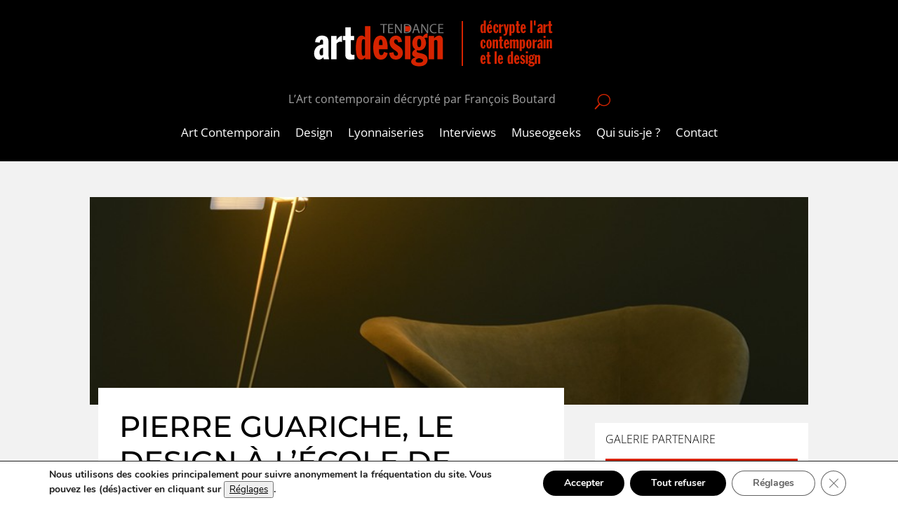

--- FILE ---
content_type: text/html; charset=utf-8
request_url: https://www.google.com/recaptcha/api2/anchor?ar=1&k=6LdgnNYZAAAAAMIS0R_ypseQmmQ6BwK_4wiwCQB4&co=aHR0cHM6Ly9hcnRkZXNpZ250ZW5kYW5jZS5jb206NDQz&hl=en&v=7gg7H51Q-naNfhmCP3_R47ho&size=invisible&anchor-ms=20000&execute-ms=15000&cb=57yu1e8gx3df
body_size: 48134
content:
<!DOCTYPE HTML><html dir="ltr" lang="en"><head><meta http-equiv="Content-Type" content="text/html; charset=UTF-8">
<meta http-equiv="X-UA-Compatible" content="IE=edge">
<title>reCAPTCHA</title>
<style type="text/css">
/* cyrillic-ext */
@font-face {
  font-family: 'Roboto';
  font-style: normal;
  font-weight: 400;
  font-stretch: 100%;
  src: url(//fonts.gstatic.com/s/roboto/v48/KFO7CnqEu92Fr1ME7kSn66aGLdTylUAMa3GUBHMdazTgWw.woff2) format('woff2');
  unicode-range: U+0460-052F, U+1C80-1C8A, U+20B4, U+2DE0-2DFF, U+A640-A69F, U+FE2E-FE2F;
}
/* cyrillic */
@font-face {
  font-family: 'Roboto';
  font-style: normal;
  font-weight: 400;
  font-stretch: 100%;
  src: url(//fonts.gstatic.com/s/roboto/v48/KFO7CnqEu92Fr1ME7kSn66aGLdTylUAMa3iUBHMdazTgWw.woff2) format('woff2');
  unicode-range: U+0301, U+0400-045F, U+0490-0491, U+04B0-04B1, U+2116;
}
/* greek-ext */
@font-face {
  font-family: 'Roboto';
  font-style: normal;
  font-weight: 400;
  font-stretch: 100%;
  src: url(//fonts.gstatic.com/s/roboto/v48/KFO7CnqEu92Fr1ME7kSn66aGLdTylUAMa3CUBHMdazTgWw.woff2) format('woff2');
  unicode-range: U+1F00-1FFF;
}
/* greek */
@font-face {
  font-family: 'Roboto';
  font-style: normal;
  font-weight: 400;
  font-stretch: 100%;
  src: url(//fonts.gstatic.com/s/roboto/v48/KFO7CnqEu92Fr1ME7kSn66aGLdTylUAMa3-UBHMdazTgWw.woff2) format('woff2');
  unicode-range: U+0370-0377, U+037A-037F, U+0384-038A, U+038C, U+038E-03A1, U+03A3-03FF;
}
/* math */
@font-face {
  font-family: 'Roboto';
  font-style: normal;
  font-weight: 400;
  font-stretch: 100%;
  src: url(//fonts.gstatic.com/s/roboto/v48/KFO7CnqEu92Fr1ME7kSn66aGLdTylUAMawCUBHMdazTgWw.woff2) format('woff2');
  unicode-range: U+0302-0303, U+0305, U+0307-0308, U+0310, U+0312, U+0315, U+031A, U+0326-0327, U+032C, U+032F-0330, U+0332-0333, U+0338, U+033A, U+0346, U+034D, U+0391-03A1, U+03A3-03A9, U+03B1-03C9, U+03D1, U+03D5-03D6, U+03F0-03F1, U+03F4-03F5, U+2016-2017, U+2034-2038, U+203C, U+2040, U+2043, U+2047, U+2050, U+2057, U+205F, U+2070-2071, U+2074-208E, U+2090-209C, U+20D0-20DC, U+20E1, U+20E5-20EF, U+2100-2112, U+2114-2115, U+2117-2121, U+2123-214F, U+2190, U+2192, U+2194-21AE, U+21B0-21E5, U+21F1-21F2, U+21F4-2211, U+2213-2214, U+2216-22FF, U+2308-230B, U+2310, U+2319, U+231C-2321, U+2336-237A, U+237C, U+2395, U+239B-23B7, U+23D0, U+23DC-23E1, U+2474-2475, U+25AF, U+25B3, U+25B7, U+25BD, U+25C1, U+25CA, U+25CC, U+25FB, U+266D-266F, U+27C0-27FF, U+2900-2AFF, U+2B0E-2B11, U+2B30-2B4C, U+2BFE, U+3030, U+FF5B, U+FF5D, U+1D400-1D7FF, U+1EE00-1EEFF;
}
/* symbols */
@font-face {
  font-family: 'Roboto';
  font-style: normal;
  font-weight: 400;
  font-stretch: 100%;
  src: url(//fonts.gstatic.com/s/roboto/v48/KFO7CnqEu92Fr1ME7kSn66aGLdTylUAMaxKUBHMdazTgWw.woff2) format('woff2');
  unicode-range: U+0001-000C, U+000E-001F, U+007F-009F, U+20DD-20E0, U+20E2-20E4, U+2150-218F, U+2190, U+2192, U+2194-2199, U+21AF, U+21E6-21F0, U+21F3, U+2218-2219, U+2299, U+22C4-22C6, U+2300-243F, U+2440-244A, U+2460-24FF, U+25A0-27BF, U+2800-28FF, U+2921-2922, U+2981, U+29BF, U+29EB, U+2B00-2BFF, U+4DC0-4DFF, U+FFF9-FFFB, U+10140-1018E, U+10190-1019C, U+101A0, U+101D0-101FD, U+102E0-102FB, U+10E60-10E7E, U+1D2C0-1D2D3, U+1D2E0-1D37F, U+1F000-1F0FF, U+1F100-1F1AD, U+1F1E6-1F1FF, U+1F30D-1F30F, U+1F315, U+1F31C, U+1F31E, U+1F320-1F32C, U+1F336, U+1F378, U+1F37D, U+1F382, U+1F393-1F39F, U+1F3A7-1F3A8, U+1F3AC-1F3AF, U+1F3C2, U+1F3C4-1F3C6, U+1F3CA-1F3CE, U+1F3D4-1F3E0, U+1F3ED, U+1F3F1-1F3F3, U+1F3F5-1F3F7, U+1F408, U+1F415, U+1F41F, U+1F426, U+1F43F, U+1F441-1F442, U+1F444, U+1F446-1F449, U+1F44C-1F44E, U+1F453, U+1F46A, U+1F47D, U+1F4A3, U+1F4B0, U+1F4B3, U+1F4B9, U+1F4BB, U+1F4BF, U+1F4C8-1F4CB, U+1F4D6, U+1F4DA, U+1F4DF, U+1F4E3-1F4E6, U+1F4EA-1F4ED, U+1F4F7, U+1F4F9-1F4FB, U+1F4FD-1F4FE, U+1F503, U+1F507-1F50B, U+1F50D, U+1F512-1F513, U+1F53E-1F54A, U+1F54F-1F5FA, U+1F610, U+1F650-1F67F, U+1F687, U+1F68D, U+1F691, U+1F694, U+1F698, U+1F6AD, U+1F6B2, U+1F6B9-1F6BA, U+1F6BC, U+1F6C6-1F6CF, U+1F6D3-1F6D7, U+1F6E0-1F6EA, U+1F6F0-1F6F3, U+1F6F7-1F6FC, U+1F700-1F7FF, U+1F800-1F80B, U+1F810-1F847, U+1F850-1F859, U+1F860-1F887, U+1F890-1F8AD, U+1F8B0-1F8BB, U+1F8C0-1F8C1, U+1F900-1F90B, U+1F93B, U+1F946, U+1F984, U+1F996, U+1F9E9, U+1FA00-1FA6F, U+1FA70-1FA7C, U+1FA80-1FA89, U+1FA8F-1FAC6, U+1FACE-1FADC, U+1FADF-1FAE9, U+1FAF0-1FAF8, U+1FB00-1FBFF;
}
/* vietnamese */
@font-face {
  font-family: 'Roboto';
  font-style: normal;
  font-weight: 400;
  font-stretch: 100%;
  src: url(//fonts.gstatic.com/s/roboto/v48/KFO7CnqEu92Fr1ME7kSn66aGLdTylUAMa3OUBHMdazTgWw.woff2) format('woff2');
  unicode-range: U+0102-0103, U+0110-0111, U+0128-0129, U+0168-0169, U+01A0-01A1, U+01AF-01B0, U+0300-0301, U+0303-0304, U+0308-0309, U+0323, U+0329, U+1EA0-1EF9, U+20AB;
}
/* latin-ext */
@font-face {
  font-family: 'Roboto';
  font-style: normal;
  font-weight: 400;
  font-stretch: 100%;
  src: url(//fonts.gstatic.com/s/roboto/v48/KFO7CnqEu92Fr1ME7kSn66aGLdTylUAMa3KUBHMdazTgWw.woff2) format('woff2');
  unicode-range: U+0100-02BA, U+02BD-02C5, U+02C7-02CC, U+02CE-02D7, U+02DD-02FF, U+0304, U+0308, U+0329, U+1D00-1DBF, U+1E00-1E9F, U+1EF2-1EFF, U+2020, U+20A0-20AB, U+20AD-20C0, U+2113, U+2C60-2C7F, U+A720-A7FF;
}
/* latin */
@font-face {
  font-family: 'Roboto';
  font-style: normal;
  font-weight: 400;
  font-stretch: 100%;
  src: url(//fonts.gstatic.com/s/roboto/v48/KFO7CnqEu92Fr1ME7kSn66aGLdTylUAMa3yUBHMdazQ.woff2) format('woff2');
  unicode-range: U+0000-00FF, U+0131, U+0152-0153, U+02BB-02BC, U+02C6, U+02DA, U+02DC, U+0304, U+0308, U+0329, U+2000-206F, U+20AC, U+2122, U+2191, U+2193, U+2212, U+2215, U+FEFF, U+FFFD;
}
/* cyrillic-ext */
@font-face {
  font-family: 'Roboto';
  font-style: normal;
  font-weight: 500;
  font-stretch: 100%;
  src: url(//fonts.gstatic.com/s/roboto/v48/KFO7CnqEu92Fr1ME7kSn66aGLdTylUAMa3GUBHMdazTgWw.woff2) format('woff2');
  unicode-range: U+0460-052F, U+1C80-1C8A, U+20B4, U+2DE0-2DFF, U+A640-A69F, U+FE2E-FE2F;
}
/* cyrillic */
@font-face {
  font-family: 'Roboto';
  font-style: normal;
  font-weight: 500;
  font-stretch: 100%;
  src: url(//fonts.gstatic.com/s/roboto/v48/KFO7CnqEu92Fr1ME7kSn66aGLdTylUAMa3iUBHMdazTgWw.woff2) format('woff2');
  unicode-range: U+0301, U+0400-045F, U+0490-0491, U+04B0-04B1, U+2116;
}
/* greek-ext */
@font-face {
  font-family: 'Roboto';
  font-style: normal;
  font-weight: 500;
  font-stretch: 100%;
  src: url(//fonts.gstatic.com/s/roboto/v48/KFO7CnqEu92Fr1ME7kSn66aGLdTylUAMa3CUBHMdazTgWw.woff2) format('woff2');
  unicode-range: U+1F00-1FFF;
}
/* greek */
@font-face {
  font-family: 'Roboto';
  font-style: normal;
  font-weight: 500;
  font-stretch: 100%;
  src: url(//fonts.gstatic.com/s/roboto/v48/KFO7CnqEu92Fr1ME7kSn66aGLdTylUAMa3-UBHMdazTgWw.woff2) format('woff2');
  unicode-range: U+0370-0377, U+037A-037F, U+0384-038A, U+038C, U+038E-03A1, U+03A3-03FF;
}
/* math */
@font-face {
  font-family: 'Roboto';
  font-style: normal;
  font-weight: 500;
  font-stretch: 100%;
  src: url(//fonts.gstatic.com/s/roboto/v48/KFO7CnqEu92Fr1ME7kSn66aGLdTylUAMawCUBHMdazTgWw.woff2) format('woff2');
  unicode-range: U+0302-0303, U+0305, U+0307-0308, U+0310, U+0312, U+0315, U+031A, U+0326-0327, U+032C, U+032F-0330, U+0332-0333, U+0338, U+033A, U+0346, U+034D, U+0391-03A1, U+03A3-03A9, U+03B1-03C9, U+03D1, U+03D5-03D6, U+03F0-03F1, U+03F4-03F5, U+2016-2017, U+2034-2038, U+203C, U+2040, U+2043, U+2047, U+2050, U+2057, U+205F, U+2070-2071, U+2074-208E, U+2090-209C, U+20D0-20DC, U+20E1, U+20E5-20EF, U+2100-2112, U+2114-2115, U+2117-2121, U+2123-214F, U+2190, U+2192, U+2194-21AE, U+21B0-21E5, U+21F1-21F2, U+21F4-2211, U+2213-2214, U+2216-22FF, U+2308-230B, U+2310, U+2319, U+231C-2321, U+2336-237A, U+237C, U+2395, U+239B-23B7, U+23D0, U+23DC-23E1, U+2474-2475, U+25AF, U+25B3, U+25B7, U+25BD, U+25C1, U+25CA, U+25CC, U+25FB, U+266D-266F, U+27C0-27FF, U+2900-2AFF, U+2B0E-2B11, U+2B30-2B4C, U+2BFE, U+3030, U+FF5B, U+FF5D, U+1D400-1D7FF, U+1EE00-1EEFF;
}
/* symbols */
@font-face {
  font-family: 'Roboto';
  font-style: normal;
  font-weight: 500;
  font-stretch: 100%;
  src: url(//fonts.gstatic.com/s/roboto/v48/KFO7CnqEu92Fr1ME7kSn66aGLdTylUAMaxKUBHMdazTgWw.woff2) format('woff2');
  unicode-range: U+0001-000C, U+000E-001F, U+007F-009F, U+20DD-20E0, U+20E2-20E4, U+2150-218F, U+2190, U+2192, U+2194-2199, U+21AF, U+21E6-21F0, U+21F3, U+2218-2219, U+2299, U+22C4-22C6, U+2300-243F, U+2440-244A, U+2460-24FF, U+25A0-27BF, U+2800-28FF, U+2921-2922, U+2981, U+29BF, U+29EB, U+2B00-2BFF, U+4DC0-4DFF, U+FFF9-FFFB, U+10140-1018E, U+10190-1019C, U+101A0, U+101D0-101FD, U+102E0-102FB, U+10E60-10E7E, U+1D2C0-1D2D3, U+1D2E0-1D37F, U+1F000-1F0FF, U+1F100-1F1AD, U+1F1E6-1F1FF, U+1F30D-1F30F, U+1F315, U+1F31C, U+1F31E, U+1F320-1F32C, U+1F336, U+1F378, U+1F37D, U+1F382, U+1F393-1F39F, U+1F3A7-1F3A8, U+1F3AC-1F3AF, U+1F3C2, U+1F3C4-1F3C6, U+1F3CA-1F3CE, U+1F3D4-1F3E0, U+1F3ED, U+1F3F1-1F3F3, U+1F3F5-1F3F7, U+1F408, U+1F415, U+1F41F, U+1F426, U+1F43F, U+1F441-1F442, U+1F444, U+1F446-1F449, U+1F44C-1F44E, U+1F453, U+1F46A, U+1F47D, U+1F4A3, U+1F4B0, U+1F4B3, U+1F4B9, U+1F4BB, U+1F4BF, U+1F4C8-1F4CB, U+1F4D6, U+1F4DA, U+1F4DF, U+1F4E3-1F4E6, U+1F4EA-1F4ED, U+1F4F7, U+1F4F9-1F4FB, U+1F4FD-1F4FE, U+1F503, U+1F507-1F50B, U+1F50D, U+1F512-1F513, U+1F53E-1F54A, U+1F54F-1F5FA, U+1F610, U+1F650-1F67F, U+1F687, U+1F68D, U+1F691, U+1F694, U+1F698, U+1F6AD, U+1F6B2, U+1F6B9-1F6BA, U+1F6BC, U+1F6C6-1F6CF, U+1F6D3-1F6D7, U+1F6E0-1F6EA, U+1F6F0-1F6F3, U+1F6F7-1F6FC, U+1F700-1F7FF, U+1F800-1F80B, U+1F810-1F847, U+1F850-1F859, U+1F860-1F887, U+1F890-1F8AD, U+1F8B0-1F8BB, U+1F8C0-1F8C1, U+1F900-1F90B, U+1F93B, U+1F946, U+1F984, U+1F996, U+1F9E9, U+1FA00-1FA6F, U+1FA70-1FA7C, U+1FA80-1FA89, U+1FA8F-1FAC6, U+1FACE-1FADC, U+1FADF-1FAE9, U+1FAF0-1FAF8, U+1FB00-1FBFF;
}
/* vietnamese */
@font-face {
  font-family: 'Roboto';
  font-style: normal;
  font-weight: 500;
  font-stretch: 100%;
  src: url(//fonts.gstatic.com/s/roboto/v48/KFO7CnqEu92Fr1ME7kSn66aGLdTylUAMa3OUBHMdazTgWw.woff2) format('woff2');
  unicode-range: U+0102-0103, U+0110-0111, U+0128-0129, U+0168-0169, U+01A0-01A1, U+01AF-01B0, U+0300-0301, U+0303-0304, U+0308-0309, U+0323, U+0329, U+1EA0-1EF9, U+20AB;
}
/* latin-ext */
@font-face {
  font-family: 'Roboto';
  font-style: normal;
  font-weight: 500;
  font-stretch: 100%;
  src: url(//fonts.gstatic.com/s/roboto/v48/KFO7CnqEu92Fr1ME7kSn66aGLdTylUAMa3KUBHMdazTgWw.woff2) format('woff2');
  unicode-range: U+0100-02BA, U+02BD-02C5, U+02C7-02CC, U+02CE-02D7, U+02DD-02FF, U+0304, U+0308, U+0329, U+1D00-1DBF, U+1E00-1E9F, U+1EF2-1EFF, U+2020, U+20A0-20AB, U+20AD-20C0, U+2113, U+2C60-2C7F, U+A720-A7FF;
}
/* latin */
@font-face {
  font-family: 'Roboto';
  font-style: normal;
  font-weight: 500;
  font-stretch: 100%;
  src: url(//fonts.gstatic.com/s/roboto/v48/KFO7CnqEu92Fr1ME7kSn66aGLdTylUAMa3yUBHMdazQ.woff2) format('woff2');
  unicode-range: U+0000-00FF, U+0131, U+0152-0153, U+02BB-02BC, U+02C6, U+02DA, U+02DC, U+0304, U+0308, U+0329, U+2000-206F, U+20AC, U+2122, U+2191, U+2193, U+2212, U+2215, U+FEFF, U+FFFD;
}
/* cyrillic-ext */
@font-face {
  font-family: 'Roboto';
  font-style: normal;
  font-weight: 900;
  font-stretch: 100%;
  src: url(//fonts.gstatic.com/s/roboto/v48/KFO7CnqEu92Fr1ME7kSn66aGLdTylUAMa3GUBHMdazTgWw.woff2) format('woff2');
  unicode-range: U+0460-052F, U+1C80-1C8A, U+20B4, U+2DE0-2DFF, U+A640-A69F, U+FE2E-FE2F;
}
/* cyrillic */
@font-face {
  font-family: 'Roboto';
  font-style: normal;
  font-weight: 900;
  font-stretch: 100%;
  src: url(//fonts.gstatic.com/s/roboto/v48/KFO7CnqEu92Fr1ME7kSn66aGLdTylUAMa3iUBHMdazTgWw.woff2) format('woff2');
  unicode-range: U+0301, U+0400-045F, U+0490-0491, U+04B0-04B1, U+2116;
}
/* greek-ext */
@font-face {
  font-family: 'Roboto';
  font-style: normal;
  font-weight: 900;
  font-stretch: 100%;
  src: url(//fonts.gstatic.com/s/roboto/v48/KFO7CnqEu92Fr1ME7kSn66aGLdTylUAMa3CUBHMdazTgWw.woff2) format('woff2');
  unicode-range: U+1F00-1FFF;
}
/* greek */
@font-face {
  font-family: 'Roboto';
  font-style: normal;
  font-weight: 900;
  font-stretch: 100%;
  src: url(//fonts.gstatic.com/s/roboto/v48/KFO7CnqEu92Fr1ME7kSn66aGLdTylUAMa3-UBHMdazTgWw.woff2) format('woff2');
  unicode-range: U+0370-0377, U+037A-037F, U+0384-038A, U+038C, U+038E-03A1, U+03A3-03FF;
}
/* math */
@font-face {
  font-family: 'Roboto';
  font-style: normal;
  font-weight: 900;
  font-stretch: 100%;
  src: url(//fonts.gstatic.com/s/roboto/v48/KFO7CnqEu92Fr1ME7kSn66aGLdTylUAMawCUBHMdazTgWw.woff2) format('woff2');
  unicode-range: U+0302-0303, U+0305, U+0307-0308, U+0310, U+0312, U+0315, U+031A, U+0326-0327, U+032C, U+032F-0330, U+0332-0333, U+0338, U+033A, U+0346, U+034D, U+0391-03A1, U+03A3-03A9, U+03B1-03C9, U+03D1, U+03D5-03D6, U+03F0-03F1, U+03F4-03F5, U+2016-2017, U+2034-2038, U+203C, U+2040, U+2043, U+2047, U+2050, U+2057, U+205F, U+2070-2071, U+2074-208E, U+2090-209C, U+20D0-20DC, U+20E1, U+20E5-20EF, U+2100-2112, U+2114-2115, U+2117-2121, U+2123-214F, U+2190, U+2192, U+2194-21AE, U+21B0-21E5, U+21F1-21F2, U+21F4-2211, U+2213-2214, U+2216-22FF, U+2308-230B, U+2310, U+2319, U+231C-2321, U+2336-237A, U+237C, U+2395, U+239B-23B7, U+23D0, U+23DC-23E1, U+2474-2475, U+25AF, U+25B3, U+25B7, U+25BD, U+25C1, U+25CA, U+25CC, U+25FB, U+266D-266F, U+27C0-27FF, U+2900-2AFF, U+2B0E-2B11, U+2B30-2B4C, U+2BFE, U+3030, U+FF5B, U+FF5D, U+1D400-1D7FF, U+1EE00-1EEFF;
}
/* symbols */
@font-face {
  font-family: 'Roboto';
  font-style: normal;
  font-weight: 900;
  font-stretch: 100%;
  src: url(//fonts.gstatic.com/s/roboto/v48/KFO7CnqEu92Fr1ME7kSn66aGLdTylUAMaxKUBHMdazTgWw.woff2) format('woff2');
  unicode-range: U+0001-000C, U+000E-001F, U+007F-009F, U+20DD-20E0, U+20E2-20E4, U+2150-218F, U+2190, U+2192, U+2194-2199, U+21AF, U+21E6-21F0, U+21F3, U+2218-2219, U+2299, U+22C4-22C6, U+2300-243F, U+2440-244A, U+2460-24FF, U+25A0-27BF, U+2800-28FF, U+2921-2922, U+2981, U+29BF, U+29EB, U+2B00-2BFF, U+4DC0-4DFF, U+FFF9-FFFB, U+10140-1018E, U+10190-1019C, U+101A0, U+101D0-101FD, U+102E0-102FB, U+10E60-10E7E, U+1D2C0-1D2D3, U+1D2E0-1D37F, U+1F000-1F0FF, U+1F100-1F1AD, U+1F1E6-1F1FF, U+1F30D-1F30F, U+1F315, U+1F31C, U+1F31E, U+1F320-1F32C, U+1F336, U+1F378, U+1F37D, U+1F382, U+1F393-1F39F, U+1F3A7-1F3A8, U+1F3AC-1F3AF, U+1F3C2, U+1F3C4-1F3C6, U+1F3CA-1F3CE, U+1F3D4-1F3E0, U+1F3ED, U+1F3F1-1F3F3, U+1F3F5-1F3F7, U+1F408, U+1F415, U+1F41F, U+1F426, U+1F43F, U+1F441-1F442, U+1F444, U+1F446-1F449, U+1F44C-1F44E, U+1F453, U+1F46A, U+1F47D, U+1F4A3, U+1F4B0, U+1F4B3, U+1F4B9, U+1F4BB, U+1F4BF, U+1F4C8-1F4CB, U+1F4D6, U+1F4DA, U+1F4DF, U+1F4E3-1F4E6, U+1F4EA-1F4ED, U+1F4F7, U+1F4F9-1F4FB, U+1F4FD-1F4FE, U+1F503, U+1F507-1F50B, U+1F50D, U+1F512-1F513, U+1F53E-1F54A, U+1F54F-1F5FA, U+1F610, U+1F650-1F67F, U+1F687, U+1F68D, U+1F691, U+1F694, U+1F698, U+1F6AD, U+1F6B2, U+1F6B9-1F6BA, U+1F6BC, U+1F6C6-1F6CF, U+1F6D3-1F6D7, U+1F6E0-1F6EA, U+1F6F0-1F6F3, U+1F6F7-1F6FC, U+1F700-1F7FF, U+1F800-1F80B, U+1F810-1F847, U+1F850-1F859, U+1F860-1F887, U+1F890-1F8AD, U+1F8B0-1F8BB, U+1F8C0-1F8C1, U+1F900-1F90B, U+1F93B, U+1F946, U+1F984, U+1F996, U+1F9E9, U+1FA00-1FA6F, U+1FA70-1FA7C, U+1FA80-1FA89, U+1FA8F-1FAC6, U+1FACE-1FADC, U+1FADF-1FAE9, U+1FAF0-1FAF8, U+1FB00-1FBFF;
}
/* vietnamese */
@font-face {
  font-family: 'Roboto';
  font-style: normal;
  font-weight: 900;
  font-stretch: 100%;
  src: url(//fonts.gstatic.com/s/roboto/v48/KFO7CnqEu92Fr1ME7kSn66aGLdTylUAMa3OUBHMdazTgWw.woff2) format('woff2');
  unicode-range: U+0102-0103, U+0110-0111, U+0128-0129, U+0168-0169, U+01A0-01A1, U+01AF-01B0, U+0300-0301, U+0303-0304, U+0308-0309, U+0323, U+0329, U+1EA0-1EF9, U+20AB;
}
/* latin-ext */
@font-face {
  font-family: 'Roboto';
  font-style: normal;
  font-weight: 900;
  font-stretch: 100%;
  src: url(//fonts.gstatic.com/s/roboto/v48/KFO7CnqEu92Fr1ME7kSn66aGLdTylUAMa3KUBHMdazTgWw.woff2) format('woff2');
  unicode-range: U+0100-02BA, U+02BD-02C5, U+02C7-02CC, U+02CE-02D7, U+02DD-02FF, U+0304, U+0308, U+0329, U+1D00-1DBF, U+1E00-1E9F, U+1EF2-1EFF, U+2020, U+20A0-20AB, U+20AD-20C0, U+2113, U+2C60-2C7F, U+A720-A7FF;
}
/* latin */
@font-face {
  font-family: 'Roboto';
  font-style: normal;
  font-weight: 900;
  font-stretch: 100%;
  src: url(//fonts.gstatic.com/s/roboto/v48/KFO7CnqEu92Fr1ME7kSn66aGLdTylUAMa3yUBHMdazQ.woff2) format('woff2');
  unicode-range: U+0000-00FF, U+0131, U+0152-0153, U+02BB-02BC, U+02C6, U+02DA, U+02DC, U+0304, U+0308, U+0329, U+2000-206F, U+20AC, U+2122, U+2191, U+2193, U+2212, U+2215, U+FEFF, U+FFFD;
}

</style>
<link rel="stylesheet" type="text/css" href="https://www.gstatic.com/recaptcha/releases/7gg7H51Q-naNfhmCP3_R47ho/styles__ltr.css">
<script nonce="btYXU7GXwSUGF483jrUbcw" type="text/javascript">window['__recaptcha_api'] = 'https://www.google.com/recaptcha/api2/';</script>
<script type="text/javascript" src="https://www.gstatic.com/recaptcha/releases/7gg7H51Q-naNfhmCP3_R47ho/recaptcha__en.js" nonce="btYXU7GXwSUGF483jrUbcw">
      
    </script></head>
<body><div id="rc-anchor-alert" class="rc-anchor-alert"></div>
<input type="hidden" id="recaptcha-token" value="[base64]">
<script type="text/javascript" nonce="btYXU7GXwSUGF483jrUbcw">
      recaptcha.anchor.Main.init("[\x22ainput\x22,[\x22bgdata\x22,\x22\x22,\[base64]/[base64]/[base64]/[base64]/[base64]/[base64]/[base64]/[base64]/[base64]/[base64]\\u003d\x22,\[base64]\x22,\x22wq/DgXLDnVbDoD/DmcKpPHPDpS/CuTTDuz5Lwq14wrxowqDDmBoZwrjCsUZrw6vDtTfCnVfClDzDkMKCw4wRw6bDssKHHALCvnrDpiNaAl3DjMOBwrjCtcOEB8KNw44TwobDiQY5w4HCtEZdfMKGw4rCrMK6FMK+wrYuwozDtsObWMKVwoLCsi/Cl8OrBWZOMgttw47CjiHCksK+woFmw53ChMKswofCp8K4w7EBOi4ewqgWwrJTFhoEcsKGM1jCrBdJWsOswpwJw6Rzwq/[base64]/Dux/[base64]/DjsKaG1QGw6Rbw4RfYcOjaRLDhcKoejXDpsOTKXDClz/DtsKvCMOaZkQHwq/CpFo6w74qwqEQwrHCtjLDlMKVBMK/w4k1cCIfFsOlW8KlGlDCtHB6w60EbEhHw6zCucK0YEDCrkzCk8KAD0HDusOtZhlWA8KSw5jCgiRTw5TDgMKbw47Clms1W8OnWw0TTxMZw7INV0ZTa8KWw59GHnZ+XHrDi8K9w7/CiMKmw7t0WBY+woDCmB7ChhXDucOFwrw3KcORAXpQw6lAMMKywqw+FsOaw6k+wr3DgULCgsOWIsO2T8KXFMKMYcKTTcO8wqw+FxzDk3rDjDwSwpZmwownLXIqDMKLGMO1CcOAT8OYdsOGwonCpU/Ct8KHwokMXMOBJMKLwpATKsKLSsOTwqPDqRMmwqUAQQrDp8KQacOzKMO9wqBow5XCt8O1AAhed8K7B8ObdsK2PBB0PMKxw7bCjxzDmsO8wrtMAcKhNWckdMOGwqzCnMO2QsOew7EBB8OBw4wccEPDm1LDmsODwpJxTMKOw7krHzhfwroxNsO0BcOmw6Y7fcK4ADQRwp/Cr8K8wqR6w4TDu8KqCGvCvXDCuWEpO8KGw54XwrXCv3MuVmo+H3oswogWOE1dG8OhN3UcDHHChsKjMcKCwpHDqMOCw4TDrhM8O8K2wqPChjhsBsO5w6J0FnLCpChQTG4cw4zDvMKuwqHDjkjDmgNmGsK0dmgUwrrDvVRdwqTDkA/CrnZuw4/ConNXOAzDjVZew7LDoUzCqcKKwr45XsKOwoZvHibCoy/Du2lEBcKKw7kIQMO5Wx49CTBFEg3ClkJsAsOaK8OowpcPIEEbwrAhwr/Cg1VxJMOtScKNUj/DnR9JRcOXw4vDgcOIOMO+w7xEw4rDswgFPXAaNsOMI0XCocOdwogzD8OIwpMEFFQWw7bDhMOHwqHDnMKtFsKBw64QXsKgwrzDii7CisKoK8Kyw7h8w7nDgjAPfhjCrcKKSVtFKcO3NA16KEHDiy/Dk8Ozw6XDtwRPNRcmNAzCgMOnBMK9UgIDwqc4HMKWw5xGMsOIIcOlwqNEP1dfw5jDmMOGYgzCssKuw6VAw7zDj8Krw47Dlm7Dg8OCwoFoCcK6YXLClMOgw5zCkhdGUsO/w6xPwq/DhQU/w7nDjcKSw6DDmMKBw7gew6DCtMOkwqdEBClnXH0IWT7CmyVlNUM/UhkkwpU1w65qUsOaw4xSH2/DksO2J8KSwpFKw6s/w6/CucKPSStWIGbDkRcBw5vDmV8bw7fDmMKJEcKVJAXCq8OXRFnCtUp2eWTDqsK8w691QMORwoUxw4VQwrA3w6jDvcKVK8OYwr5dw6YgV8KwAsOcw6TDucKiOGhXw57Ci3Y7U05/V8KofTFtwpnDlFTCmiNDVMKIb8OkXGbCtVPChMOIwpLCu8Ogw6MCD17CkBFVwpt/CCgKH8Kqe2FqTHXCsDRBZVdcClxjQRkEN0rDrT46AMOxw51uw6/DvcOfHcOmw6Yzw5hyNVbCmsOcwr9sGw7Coh5DwpzDo8KnMsORwoZfWsKPwrHDkMK9w7/DuRDDhsKawoJxRA3ChsK7cMKGCcKMThJVFAVCDxLCicKaw43ChAHDqsOpwpNvX8OvwrsXDMOxcsOcN8K5DkzDoXDDjsKuFEvDosKVBkQfZMK7bDgZV8KmNSXCuMOow7gew4/CrcKIwropwpEawqTDjEDDoGjCgMKFOMKBKx/CpMKDIX3CmsKJLsO7w4w3w5V0V0U/w5wOEirCo8KQw7jDjVNjwqxwUcK+FsO4DMK0wpA/[base64]/Cs2gewq5fwrArwpDCn8KBwrbDpcKKZ8KbF0HCrAzDgkIoesKqfMKLECkyw43CuBwcIMOPw4pvwoQAwrdvwogXw4HDv8OJTcKVc8O/MmcVwrE7w6Vzw7zCllZ6CSjDrWV4YUoew7A5OBM1w5Vnb13CrcKzSCBnDAhvwqHDhgRMJ8K4w6gJw5TCvcKrOCBSw6XDsRJYw70XOFrCo01vLMOtw71Bw5/CmMOqecOLFSPDh3NTwrfCsMKnTF9EwpzCi2gOw5LCt1vDrMOOwqEdPMOLwopeXsKoAhLDsHdswrhOw7c/w7bCjRLDtMKUJknDpxXDgDjDtALCrmNiwpwVXn7CoU/CunZfMcKow4/[base64]/[base64]/DmSjCt8K+KDvDhyPDrHhew7/DmlZTwohsw5nDgCjCsGI6ZxDDunY3w5fCmTvCq8KFV0rDmTdewq5Gak/[base64]/NcOCPkQNwr/DhSTDt8OcwoHDssOaw7bDvFnDpx4Vw7HCgwfClFwFw4rCusK8VcKvw7/DrMOuw58wwossw5DCiWcjw4lBwpdnesKVwp7DoMOjLcKDwr3CgQzCs8KBwoXCgMO1XnPCrcKHw6Ejw4Vaw5MCw4RZw5TDsUvClMKYw4/CnMKrw6rDjMKew5g2w7nClwHDtFFFwovDiQDDn8ORPh5pbCXDhkXCqmwEKmdjw6XDhcKowoHDjcOaNcONNGcsw4gjwoVIw6vDv8Kaw6V/[base64]/CkMOhw6EmUMO7AsOIT8Ojw5DCuFZZT1wAwrTCgA8Yw4HCq8Oiw5k/OcKgw7sOw4TCnsKbw4VKwqAJKF58KcKVw5p4wqt5WWvDuMKvHDMjw549DW7CtcOJw4FKfsOcwoXDlGVlwpBtw7DCqBfDsWJTwpPDrDUJKldCKHRKf8KDwrUgwoUXf8OawrF8wqdtIQXCtsK6w7J/[base64]/woZYwqwES8OIbMOKw6Ipw4ECFCjCrEzCsMKpZ8OUTStbwpMGZ8OcYSfCoRhJaMONPsOve8KyZsOqw6DDucODwrnChsKgCsOrX8Oyw7TCuFw+wpbDnRLDg8KuUWnCuEwjGMOAVMOgwqfCuTcqQMKPLMO/[base64]/DvQjDrcOXw6zCkcO+w4LCmB09dMKkTsOHw5BUecKZwpbDtMOWHsODdcKFwrrCr1ILw5UPw5PDt8KdIsOENnvCucOww4xtwqjDtcKjw5TCoWlHw5HDiMOuwpExwoLCkg1xwqwsXMOWwqDDhsOGG1jDgsKzwr56SsKsS8OTwqDCmE/DmD1twpbDrl8nw7tbRcObwrkGI8OtTcOnUxRow5xeFMKQCcKUaMOWIsODJcKWdA4QwotEw4DCncKYwqDCg8OaWMOhYsK/UsK+wofDngl2FMK2DMOdT8O1wqkEw63CtiXCjRMBwrg2YizDhXZrB1LDqcKpwqcPwqoLVMOGNcKqw4zCi8KMDkLDncOZacO1Qgs0E8OFRxlgFcOUw6QNw4fDqhzDnVnDmT9rd30xdsKDwrLDtMK9Mk3DkcKyYcOSFsOgwpHDhhcrMCVewpXDoMOQwo9fw4/DqU7Cry3DoVwYwp3CpmDDgjnCikYKw5APJnJHwqnDhCnCkMOyw5zCuwzClsOLCsKyQsK0w5QKeGADw4JewrU9aRHDunHChgvDkSnDrB/[base64]/CpcOdwpE0wpTDlcOfw6bCnG7DtS0AwpjDtizCqFg0cX98WH0Fwp4/HsKlwqQqw4BHwpzCsizDj2IRGzZjw5/CvMOoGAQqwqrCp8KvwobCi8OeOxTCm8KbTlHChj/Dm1TDksOow7DCvA8swrIaeBALAcKjJDDDvlEmWnHDtMKSwozDlsKvWSLClsO/w6g2K8K1wqTDosO4w4nCpMK3UsOSwpVSw4s9wqvCjsKOwpDDrsKOw73DucOXw4jDgntOUkDCk8OOG8K2Hmw0wqlswqLDh8KOw4LDmm/CucKnwqjChDYTCRAJNELDon3DmMOnwp5Sw5U5UMK2wqXCpMKDw4MAw5oCw7BBwpMgw751BcOmW8O/DcOKSsKxw5oxGsOlUMOVwrjDiC3Cj8OMKHDCq8O1w4ZnwoFQbkhOcDLDiH9tw53CpsOPWFYhwpTCvBvDsCJOU8K7Xl1TXyMSF8KrY29GIsOVNMOnfR/Do8O1YiLCisKtwrEOXm3DocO/w6vDkxLCtD7DlF0Nw5vDvcKGdMOMVsKjcR/Dh8OQfMOQwqDCnBTClzpFwr/Ck8KZw4XChzDDugfDlsO9FsKdBxNnNsKQw6nCgcKdwphpw43DoMO+WMO+w752woQpcCbClMO1w5U9DipswoZUBhvCuwLCvwfCmjdPw7oSDsKowqPDvUhTwqJoL1/[base64]/DssK9wqE/NsOnw79tQcKKTiPCmxbCl2HDgVnCmRPCuXhuasO7LsO/w4koDy4SJsOmwo7Cjz4Zd8KTw4M3CMOzCsKGwohpwrd+w7dZwpjDumrClMO8YsKHGMOdMBrDn8KswpRdPmzDtTROw5xIw5LDkFozw4ozZWVBQUPCpGo3AcKINsKUw7dxQcODw5nCnsOKwqIMPkzChMKcw4jDjcKbcsKKKwxoGm0AwopawqQjw69tw63CrB/[base64]/DhRpLw63DtsOowr1Yw44LeMKDAGTCtcKbKMOuwpbDry4dwoHDq8KYDzVCasOEEl04FcOtZnHDmcK1w5fDmHlVZAQ7wpnCmMKYw68zwoDChA7Dsg1tw7jDvSxWwrhVSjNxM3XDksKUwozCqcK8w7FsGjfCg3hLw4h1H8OUW8KXwo/CnCgHdCbCu0LDs2s5w4U9w4XDlBh6fkdDNcOOw7p/[base64]/CqsO+aMKXw4zChMKMwrR/OSnCp8K6wozCqn3DrFwJwp4zw59vw77DiGfCq8OhPcK6w40ERcOscsKMwpFKI8OQw6xDw7rDssKmw7XCsC7CuntYdsOfw48dORzCvMKLFsKscMO9SRcxCk3Ck8OeayRpSMKNScOow6ZzNWLDhFA/M2tewqtYwrs9Z8O9UcKRw7XCqAPCrlRRdHTDpBrDjMKhGsKUQw9Aw7krRGLCmQpNw5ptw4HDmMOrBVzCjRLDnMKFb8OPScOWwrJqX8OGA8OyfAnDvXAFMMOPwpPCmBEXw47CocOpdsK3SMKdHnBFw5Bzw6V7w4IGICUKe07Cuw/[base64]/Ck8KjdMO4w43CqcK3w4fDmcK/w5p5wrgSw7NBRSTCsATDu3QrW8OWD8OCYMO8w7zDljI6wqwJYBTClCwAw5RBUAzDgsODwq7Cu8Kcw5bDtxZBw4HCmcOgB8OSw7NDw6g/G8KWw7pRY8KCwqzDp2rCk8K3w7fCsi0rMsKzwoNLGRTDncKVSGzCmMORWnlxbSnDrQ3Dr1JEw7ZfUsKYUMObw5rCocKsAkDDjMO3wojCgsKWw552w7N1bcKUworCtsK2w6rDu3LClsKtJDp1Y2/DvsOCwrlmKREKwrvDkF94A8KIw4INBMKIT0/DuxPCsnrDgmM9JRPDncODwpBLJ8O8HjrCqcOnTntUw4HCpcKfwr/DmjzDtlJZwpwbbcK6Z8KRVWFNwonCjzrCm8OAElPDu3YXwqjDvsO/wokGIsORVlbCi8KvRGDCrUt5WsOgLsKSwozDgMKub8KAPsONV3pww6LCqcKcwoTDusK6J3vDk8Kjw7IvPMOOwqTCtcKkw5JUTQPCj8KVDBVlVw/[base64]/Dh0LCmW1ZwqElSsKKbMOSwpV6TUA5YMOLwp9UI8KpUz/DqybCoDE1FXUcf8KhwqpuXsKbwoNlwo1zw5PDsVsuwp5xWETDp8OKcMOJGw/DvhdNMEnDsGvCv8OjUMOfazsOeH7Du8O8wovCsSHChj4MwqXCuX3CmcKSw6/DrsKGFsOBw4DDo8KlT1MZEsKxw5HDvV0ow6zDuULDsMKkD3HDpXVjVn1yw6fCtk/CksKbw4LDlzF5wp59w6Vawqg8L0LDjQfDpMKrw4LDsMKpfcKnQDptbTLCgMK5BBXDh3sLwprCol5Bw487N1x+GglMwr3DoMKkKwh2wp/CnCBfw4wCw4PCl8OndnHDmcKgwqbCnmXDjBpEwpXCmcKeCcOcwozCncONw4gCwp1VdcO6BcKZYMOUwoXCgsKdwqXDhEjDujfDs8O3EsKfw7PCrMKDZsOowr5hai/[base64]/[base64]/Cqk7Cr8OHdHEUwo3DmmMPGsKXwrPDosOlZsO4GsKdwrDDt0tEBnfDk0bDlMOQwrnDjG3CnMOWfSTCkcKEw7IrWW7Dj3bDpxnCpBHCgjB6w6/Dojl+TB0zcMKdcAAndS7Cv8KcYUdVHcKFDsK4wpUCw44SXsK7PiwywrnCl8OybDbDhMOJKcOvw6MOwrUUYwthwqTCjA/DhCdiw5Z3w4gxdcO3woUXNXXCsMOAP2IQwoPCq8KNw63Do8KzwojDpF7CgzDCslDDtDfDvcK0WjDCrXpvHcKxw7IpwqvCi07DvcOOFEDDoU/Dm8O6dsOZGsKjw57CsAEuwrxlwp4QDsKzwodVwqzDnEbDiMKtImLCnS8TTcKIOkHDhCweFlBGQMKowqrCoMO8woFtLETCrMOyQycUw6k1O2HDqyrCpsKqRsKFYsOuf8K8w6zCtg3DtFLDocKFw6VYw6ZfNsKhwqrCgh3DhAzDm0/DowvDrCHCnlrDtggDeVfDiAgFWxR+F8KBRDbDh8O5w6nDv8OYwrxWw5p2w5LDh07CoElrdcONFiozMCvDkcOnFz/[base64]/BcO1wprCmGHCjDc6w7RBKMK0w5LCl8KkwozCoMOLJirDh8OaS3rCkkpuJsKqwrJ3IlNwGBQDw5ZUw5AWUW4awp/Cp8OgZH/[base64]/Dk8KpwpoXwpXDj8OqwrzCnsKnP1/ColLCngHDp8Kkw5dDasOGfcKrwq9XIhLCmW/[base64]/CpMOZwrPCusK9wr1RIMKtwpk1wqHDlhZed007JMKKwpHDtsOmwovCg8OrLUxddnlJVcKuwpV2wrUIwoTDj8KIw5PDsHYrw69NwqLCkcKbw4TCjsKZeyU1wpNQMxI9wq/DmTNJwroHwqrDscK9w6NJEFEYbsOuw4lVwrQSGHddIMKHw6M1Y0kSTjrCpUzDoigEw6DChGnDg8OFImQ7WMOqw7jDkCnCtFk8TRDCksOfwo8Sw6BfM8KZwobDs8KLwp/DjcO+wp7Cn8O/[base64]/[base64]/CuMKVWMKuL8OHwoo+CcK6H8KBw7AqVMOtw7DDr8O6G0chw5V5AcOUw5MZw5J7wqrDgh7CgHvDtsK6wpfCv8Kkw5DCrxnCksKdw5fCsMOyaMO8fGMBJxNyNF/DqFUnw7jCuH/CmcOUZik8ccKRfhLDp13CsU/DsMKfHMOcaAbDgMKaSQXDncO6CsOQS0fChX7DgiPDtA9ILcK9woRMw6bCm8KHw5rCg1DCrXVpCwlZHUZhfMKbNyV5w4HDlsKUUyIfJsO5LCBkwqzDrMOGwphaw4rDp3TDjy7CgMKDQ3LCl1I7MDUPJ3Zsw5Qow5DDs0/CicO4w6jCv1skwojCm2w/w5vCqTIKAAHCgGHDpsO8w5Yvw47ClcOew7rDoMK3wrN3XnYYIcKLM2Uzw5fDg8OPNcOLB8KIGsKyw7bCmCs6O8O/UcO3w69Mw4XDnWDCrT/Cp8KFw4XCmDBGZMKATEJoCV/DlMOfwr5Vw4/CtsOxek7CsAkEIMOFw7hZw78Mwqthw5PDnsKZcAjCvcKNwpzCi2fCoMKNRsOuwpVOw7bDuU7CtcKzCMKXXHNtFcKHw43DuldSX8KUTsOnwodKacOaJSY/H8OWCsOtw4vDgBtMMgEsw4jDicKbTUfCqMKXw73DhUfCpWbDh1fCvSw3wq/CjcK4w6HDrCcSAkxRwrJ8O8ORwrAPwqDCpyPDjhbDu21GV3vClcKvw47DnMOKVyDChibCon3DuwzCkcKxZsKIVcO1wq5iFcKbw4BSWMKfwog/[base64]/DuHnCksOUGsOATMOQw49PHcOoF8KQw5wswojCusKDw53DiyTDqMOgWcKKY2tJZUHDsMOJHsOSw7DDmcKpw5dXw77DvzMfBk/CgDccQX8BO1RAw785DsObwohnCEbCrD7Dm8Odwr94wpBMacKjG07DlQkAbMKaewBSw5jCtsOeS8KXWX16w7p8DkHClsOMYBnDmhpRwrzCisKqw4YHw5fDpMK3SsOJQ37Dv0/Cv8KXw6zDrGFBwprCicOvw5TDlT4Xw7Znw7kWAsK4GcKew5vDm1NBwok7wp3CunQjwqTDmMOXQQTDgMKLA8O/M0VJB3rDjTJkwqfCosOkWMOPw7vCgMOSE19bw7dbw6BLTsO+KsKlQDQfFsO6U3o4w6YNDMK6w4HCk1NKTcKOYsOsN8Kbw7dCwrs5wpPDjsOOw5nCviAiR2jCkcKow4UtwqcXGyXDojDDlMOPLhbDisOEwprCnsKXwq3CsxwRBTYSw4tYwpDDmcKiwoVUEcOswo/ChCNlwobDkXnDjTrCl8KDw7s0w7IFU25RwrBvR8KKwpgBOCfCmBbCpTVVw49Zw5Y/FE/DmyjDosKVwphXLMOUwqrCg8Omc3omw4RjMQY/w5UkIcKMw6Jbwq1nwrYxV8KGMsKOwqFhVSdoC2/[base64]/CsGgJw4kxIcKzIiTChcKwwo7Dj8OhY8KMZsKVU2EKw7dqwooBEsKfwofDhTbDu31WIMOPP8K8wrHClsK1woTCucOSwrjCvsKeVsOFMhgYKsK9LjbDsMOJw7EGYDAKBEPDhMKrw6fDgjNGw69Mw6kNQwXCgcOyw6HCgcKQwr0fPMKtwoDDuV/DisKGGDY8wrrDp10HBMOqw7cTw6Q6SMKFflpFQ1FEw59twoPCuxULw5HDi8K+DnnCmcO5w7DDlsOnwqrCtcKfwopqwr9/w7fDtXNRw7TDjlEZw6TDlMKgwrZAw6rCjhgowq7CvknCocKgwoQjw4kAaMOVAhxgwoPCmSLCo3vDunrDv0/ClcKkL0NAwpQHw4LCjBTClcOpw54DwpFpE8O7wrjDusKjwoPCrBQrwpzDjsODEBsbwobClSVTcUJ6w5vCkG44EGjCnAfCnGnCs8K8wqfDkm/DlnzDiMKDEllWwovDpMKRwovDrMOCCcKawo8ORD/DkgI0wp3CsGgvUsKIYMK7WAXCtMOxOsOdVcKNwp9Ew7fCvljDssKCVMK7P8O6wqIjJsOfw61ZwoDDgsO+bEsMccKgw4tBXsK/ekzDgcO9wpBxPsObw6/CrjXChCUQwp0EwqdjdcKsfsKgYxbCn3Q+aMOmwrXDsMKEw5XDksKvw7XDow/CgkjCjsK+wrXCtcKmwq7Cl3XDkMKfKMOcWyXCk8OcwpXDnsO/w6jCqcOewrspbcKywrkkERAuw7c3wpwyVsO5wqnCrRzDmcKRw6jDjMOSD1IVwpRGwrzDr8Kmwo0vSsK1EXrCssOxwpbDscORwpXCsC3DgR3ChsO1w6TDkcOlwoAswqpGIsOxwpkcwoxKGcOCwr8RfcKLw4RDcsKRwqV6wrhTw4zCkyfDpxXCuFvCrMOgOcKBw4BYwq/Dk8OHCMOGWDkKCsKVVC51VcOKJsKXbsOQYsOZwpHDh0vDmcKuw7TCmCvDuAl3WB/ChgE6w7Y7w6gYwo/CrQjDtDXDmMK/C8KuwoQKwrzDvMKZwoPDpyBmNMKuGcKDw5HCosOZCQFvY3XCh3BKwrHDlH8Cw5jChmLChntpw4U/[base64]/w64cw5PClik1w7MEwoZqSWHClw0kw7HCh8O5N8KJwpMfGCAzDwfDq8OATVvCosKoPG9dwr7Ctl5jw6PDv8OiDsO/[base64]/[base64]/wpDCvALDoUVMwqVPP8KkDWVTwobDgMKlw5bDqcKKw4fDgExoEcKow7/[base64]/[base64]/eFg7wpLCgRtwL8Oze8OAFVAcDlcUasKbw6XChsKlLMKAJyo2MVHDsn8magzDsMKFwp/CmRvDhTvCrsKJwqHCkQPCmBTCvMOySMKyIsOew5vCssK/Y8ONf8O4w5fDgA/[base64]/DhsKMdgjDqgzDqXQgw5/[base64]/XMOOw4/Cu3Axw7hgQWUxAUbDlcKsWcKSw6JGw4zCsg/Dk1DDjUZKWcKhRjMMdEVxecK2B8Obw7DCigvCisOVw45swq7Dti/[base64]/Cl8KlOMOcMyzCkcOqNcKAwrReSyXCk1jDgUTCmFM2w7PCujNOw6jCocObw6sHwpddBADDncKuw4p/L1Q9LMK+w7HDmMObFcOYEsKvwr45DMOLwonDmMKiEyJbw6PCggRLWT1ww7/Cn8OhHsOHbQzCln91wphqFlfCp8OEw71iVxlZIMOGwpYReMKwaMKkwq5vwp51PTjCjHYCwp3Dr8KVFHxlw54Hwq4UdMK5wqDCpHfDrMKdW8O4w5rDtTswEQnDi8OnwpPCoEnDs2E7wpNtAmnCisO7wrJhR8OwDsOkBllXwpDDkAUIwr97VkHCjsOJInYXw6l5wp/DpMOCw7INw63DsMOqGMO/w7ZTVlsvKRgJXcOdAMOBwrwywq1ew59IbsOcYghIVyMcw7nCqQbDiMOQVQcabTpIw7vCkWt5S3gVIkLDn3nCmA0TJ0EAwq7CmFjCnR0cYGYzC3sGPMOuw44xR1DCgcKAw790wog2S8OpP8KBLEZXMsOuwqxMwrNjwoPCuMOXbcKXEHzDpMKqLcKZw6/DsDFfw7rCrFfCqwHDp8Olw6LDqMOWw50Ew64qVSoWwo4JVi5Lwp7Cr8O+HMKVw6nCv8KwwoUmPcKtNhRxw74tBcKRw6YYw6l+f8K2w45jw4RWwqbCkMK/NQPDrWjCvsO6w7zDj2tmHMKBw7rCqRFIDzLChTZOw4ghIsOJw4t0Bn/[base64]/DvzPCmFkAw64xw50GdMK2JcOYw5Ziw7towr3Cmg7Dln8SwrjDojfCqw/[base64]/[base64]/DvsKaBGnDmcO7JsOXw64aR2vCiWMpbmHDs8OJT8OLwp9jwrtkKTVQw5TCu8OZKsOYwp8ewqnClMK/[base64]/wq/CmMOqw7TDpRpIOcKXcMKOW13Cg0pPw4Mrwo0AEcOXwofDmx/CjElccMKAEsKLwqMMBEgYIyQrYMKrwoDCjz/Dh8KCwo7Cjgw4OjETYgpbw5krw4XCh1FVwpfDqzTCqErDq8OhJsOmMMOXwrAaZXnDosOyImjDvsKDwoTDrDjCsmxNwoHDvxpMw4LCvwPDqsKYwpF2wpTDoMKDw6pmwpdTwr5vw4ZqMcKOBsKFMmHDjMOlAEQUIsKrw6IMwrDDjVvDrkNuw5/CkMKqwrN7AsO6MkHDrsKuB8KYVXPCs3TCoMOIVxpcWSPDm8OpGH/CmMO2w73DlzHCswbDlsKSwrhoGiACDsOcdlNbw7sQw5tySMK8w4VfbFTDtsOyw6jDj8KyV8Oawo1PcRjChwrDgMKpVsOwwqHDhMKswrLDpcO4wp/Dr39jwqIlZ33CuwBLdk3DuyXCmMKKw6/DgVQ5wpRew50mwpgzRcKpWsOfOw3DtMK1w7FKUD96QsO8KyIHcMKLwpx7LcKtIcOLW8OlfB/DuTtRDMK0w7BbwqnDh8Kuw6/[base64]/DmATDv1HCpyXDpBjDsXUQwqDCvUrDlcO+MBAfMMKOwq5gw7wFw6/CkgJ/[base64]/[base64]/SwnCgsOtfnvCtDBSwpk0BRYjw7XDv8Okw6TCmsOsw4NIw63DiQ5mwpvDicKnwrXCi8KCTCVWCcO1HSHCmcKjVcOqNHTClgUYw5rClcOew6jDmMKNw6krcsO2Ij/[base64]/CtG7CszptecK6UCzClMObwpvCs8Ohw53CrF47EMKPwoxtXlfCl8OCwr4iNVIBw4rCkcKaS8OBwphRNQrCp8KkwqA6w6xvc8KBw5/DucO/wr7DtMK5a3zDo2NVFU7DoHZTUz8GWcOSw40LQcKgDcKvE8OIwoEsUsKBwrweOMKbfcKvL1wEw6/Cq8KzKsORDj4DYsOReMO5wqzDrSEialJow5N8wprCgcKew68ICMKAMMOcw7Bnw5rCssKPwpFURcKKZcOdLS/CqsKvw4lHwqxlKDsheMK/w71nwpgqw4Qva8KRw4ouwolCbMKrKcOnwrgHwrHCqXTCr8OLw7XDrcOwMBc/UcORTyrCv8Kew7lpwp/CqMK2DsKlwqzCn8OhwoUpfcKhw4gsRx7Dixkwe8O5w6fDq8O2w4kZDWfCpgfDqMOeeXrDmzZ4ZsKuPiPDq8KHVcO6PcOEwqoEEcONw5HDosOywpDDtWxjEhLCqyc2w7dnw5JcaMKCwpHCkcKww4waw4LCmA0jw4TDnsK+wrzCrTNXwpJmw4RbA8O7wpTCtH/[base64]/CicKvXsKtw6diwp0twq7CpVPCm3TDgsO1K8OjcsKrwo/[base64]/PzDDi8OEwq/DnSgSwrbDjsOGw4A3wq/[base64]/CpsKjTcOrw6XDjnkOwpFhw54xwptTw6HDrHbDjinCplN7wr/Cu8O1wqHCiknCqsO7wqbDlF3Cr0TCtiDDtMOCe27DrhLDuMOMwrPCnsKcFsKWQsOlIMO6GsO+w6jCpsOWw4/Ctkw5Ihg1TXJqSsKCQsOBwqTDo8OpwqZ/[base64]/DksOIIMKAVsKpAnPCtH0uw6Mtw6XCk8KhRMKLw4/Dh0ZIwozCssKow4xeZTbCncOlc8KswrDCn3bCsCowwpoiwoJaw5F4FhTCqWAGwrbClMKBcsKyJHHCu8KIwo0twrbDgxNewqtwGVXDpVnChGVqwoVOw694w5ZIM0/Ck8OuwrAMSg0/W3Y9PX5nacKXTg4wwoBww5/CncKqw4RhH3daw54ZIRBqwpTDv8ObOEnCjmRLFcK5T0l1e8KZw5vDhsOnwoAQBMKeRHkHHcOAWsOpwoMwesOUUH/CjcKBwrnDgMOCEsOqVQDDrcK0w6fCjRDDk8Klw4FGw6oOwqXDhMKxw4s9PDMSbMOfw4kDw4XDlwo9woR2UcOew5FCwr8zOMOFSsOaw7LDnMKcKsKiwq8Bw7DDlcKGJVMvH8KqMgLCkMOywplJw6tnwrIcwp3DjsO4ZcKJw7DCpcKTwpI7cUrDk8KYw5DCjcK6AH8Cwr/CssKMOW7Dv8OXwqDDm8K6w7XDt8OVwp4awp7CoMORbMOMfsO0IiHDr0zCoMO0SA/Cs8OowoHCsMOMDUdAaVQLwqhSwrZqwpFQwpwNV33CsF7CjWHCpHhwZsO7FXsYwp8sw4DDiiLDuMKrwqVIR8KRdw7DpQbCsMK8XXbCqUHCqUYqZcOkBWQIVQ/DpsODw75Jw7Exd8Kpw67CgHTCmcOBw6g8w7rCuXjDuk8ONh/Chnc2ZMKgE8KaDcOObsOIO8OcRk7CvsK7e8OUw6DDicKgCMKjw7lKJCLCuEnDow3CvsOhwqh6AkHDgTfCr35ewq1bw6t/w7VfKk1jwq8/F8O+w5RTwoZZM3vCqcOvw5/DhMO7wqIyQyzDhwk6McK+WMORw7c9wrDCiMO5FMObw5XDhXnDo1PCgEXCvAzDiMKqFXXDqRdtIFbCs8OFwoTDt8KWwo/[base64]/[base64]/w61kNEHCj8O5w6hBRcOMTVfDtsO4FTDCoAsyZMO6BH/DtBMUHsOhFsOmSMKbX3QPUBIDwrvDlH0Zw481HcO9w4fCscOgw68Ew5xowprDvcOhGcODw6RNUwfDvcOfJ8OBwo8Sw75Hw4DDsMKxw5pIwq7DrcOAw4FNw4PCusOswozCgcOgw4VnJwfDn8OlBcO4wrHDo1tqwo/[base64]/ChlVHwo7Cm8OFLcKlIX7CtMKLwo5BDsOlw7LClnNgwrpAJMOPZ8ODw4XDtsOfHcKVwogCIsO/[base64]/Dk8OJw4h0eALCgVRrMkXCpsKEa0Yow73CqMKob2VgacKFT3fDg8KqR2LDvsKdwrYmKmcETcKRPcOMTzV1NQXDvEDCpH4Jw6TDgMKSwo9rVg7CoFFSC8Knw4vCsC/CuknChMKaU8KjwroABcKmHm1Jw4xmA8OJBzFgw7fDkVc0YkB0w6jDvGoCwp4dw4ExZhgifMKlwr9Nw5J1X8KLw7MacsK1OcKmKi7DsMOSey9Xw6fCp8KnJVwINxLDn8OVw5hdVAofw5w/wrjDoMKeKMKjw7UDwpbDj1nDtMO0wqzDgcOHB8OffMOuwp/DjMKjTsOmYsKwwrXCnw3Coj3ChXR5K3bDn8KOwr/DqCTCk8O8w5FEw7fCoREzw7jDtVQkVMOkIF7CqGXCjDvDvgXDiMKiw4kdHsKJa8O4TsKbYsOvw5jClMK7w5kdwoshw7xhTSfDljHDqMOWScKBw7ckw7rCulbDq8OXWkxpOsOWF8K1Jm3CpsOeND8HJ8O6woVjP0rDgnVowocHfsKBOXV2w5/DunnDs8OWwoVFAMORwpPCsnlSw4NKDMOeHRrCrlTDmVtWdAXCt8O+w6LDsyUcSUo8GcKTwp8FwrR6w73DhHcfOR3CgD3Dr8KQWQLDjcO1wp4Aw40Nwq4awptEGsK1amhDXsOJwobClXQxw4/Dq8OYwr9RVMKLAMKUwpgpw73DlinCgMKvw57CicOnwpBgw4bDjMK/dAJXw5HCmsKbw6c8SsOJFyYbw6QCbWnCkMO9w41cWsO7dD0Ow7rConBCX21mJcOYwrTDsl1Dw6I2ZMK8IcO5wrHDgEPCiQ3CicOhT8K1azbCusOrworCqlQswq1Sw68sGcKmwoQcdRfCvhc5VTt/RcKLwqLCiBpFU0Y7w7XCrsKSdcOuwpnDvVPDvGrCjMOUwq0uR2hZw4gAOsO7N8KYw77DlVxwWcKNwp5VQcOKwrLCpDvDu2vCo3AUcMOWw68rwpR/wpJefh3ClsK/[base64]/DjsOkP8OMAcKjMxwbb23CtMKbVsKEwoIMw47CvDgjw70Zw4LChsKcYFltaxoIwpPDkAXCn0nCsVXChsOwHsK4wqjDgBHDlMOaaC/DkAZSwpY/A8KAwqrDmsOjK8O+w7zChMK1JybCmV3Cj07Co2XCv1o1w6QDVsKhVcKlw4l8RsK3wrPDucK/w7gNLQjDucOZKHFGM8KKasOiVS3ChGfCkcKKw68HLnPCkS9hwoQwG8Ovamt1wqDCo8OnLcKzwrbCtVVZTcKCAGwWKsK5ARzDmMKlNH/DiMKJw7ZIQsOGwrPDsMORAiQ5OCPDmQsUXcKZKhbCi8OWwqHCrsOpEsOuw603asKZfsKmUyk6JDvDviZjw6Ygwr7DscOaA8O9csOUeVpUdj/CpwVewrPCjVTCqgJ5fx4Gw4xIBcK7w618ADXCk8OoOMKbc8Oub8OQXGMbahvDpBfCu8OeR8O5e8OKw7LDoAnCk8K5HSI8LhLDncKkfQ0uDmoQZcKZw6PDkh3CnGfDhTYQwrc4w6vDgDLCrRBTYMKowqrDqHzCo8K/dxbDgBNUwp3CncKBwoc3w6YGH8Ovw5TDiMOtLDxbSgrDjX85wqJCwr9TLsOOw6jDl8OpwqAOw6UiAj5fQ1fChMOvIgTDosOVX8KaDArCgMKJw6rDssOaL8O/wr4FT1RPwqjDo8KeQFLCpsKkw5XCjcOqw4QPP8KQbh4lPkpVDMODbcKhaMORXgHCqBHDhsOlw6NfdCjDtMOEwpHDlwJYccOtwqZTwqhhwqIGwp/Cs2EMfQ3DkFPDpsOrT8O6wrdpworDoMOtw4jDksOSFidrXHfCk1Y6wpvDky8/FMO0GsKsw6DDuMO/[base64]/CscKrYiPCqcOmwp3CshXCtmIOw57Dk10ww6lNRxPClMKFw5/DrEHCkC/CvsOBwoZNw4sHw7I8wok5wp/CnRQ8DcKPTsOJw7jDuA8tw79ywp8pc8K6wrTCuG/Cu8KzP8KgIcKUwqLCj2TDqgMfwrDCpMOxwoQZwoFzwqrCicObaV3DsWF+QlLDqzfDnRfCjywVOTLDrsODMUkkw5fCgUvDq8KMHcOuMjQpfcOMGMKkw5nCh2LDlcKNF8O0w7vCnsKBw4obelTCrMKlw5Fiw57DisO/MMOYUcKIwr/CiMO6w4gdOcOlZcKmDsOdw7kYwoJPGxomQ0jCqcKzEXjDoMOow5lVw6HDncKvVmLDpglswrfCsiU7M1cKDcKkfMOFem1Hwr/DkXRLw7LCmy5HBcKibQzDhsOdwokowpx4wqYpw4vCusK+wrjDuWzCuk1Fw59dUMOZY1fDpMOvH8OVCkzDpA8Ew5XCv03CgsK5w4LCgEJdNhPCuMK3wptFL8Krw5Yfw5rDqzjDs0kLw5hGwqZ/wozCuDkjw54PM8KuSw9ZCDbDm8OnVCbCqsOgwrhqwop3wq/CrMO/w6JofMOVw6ZddjbDm8Ovw6cwwo0GSMOPwopHMsKgwpzDnmzDjWzCm8O8woxBYmQkw71jQMK7dUw6wp8VGMKcwobCuz0/MsKYZ8K/e8KkN8OnMTPDs3/DhcK2csKCDFpuw4F8J37DpMKqwq84c8KZLcKRw6TDvwLCvCfDtANZNcKUI8ORwqLDr3zCkQFraj7DnR0gw4NSw7djw4rCk27DmcKccT/[base64]/w7DDqDA2wq07Zz9EGnTCvEB9wpbDkMK8UcOXB8OIXB7CpMKRw6XDhMO6w6wGwqRIOQTCmALDkg0rw58\\u003d\x22],null,[\x22conf\x22,null,\x226LdgnNYZAAAAAMIS0R_ypseQmmQ6BwK_4wiwCQB4\x22,0,null,null,null,0,[21,125,63,73,95,87,41,43,42,83,102,105,109,121],[-1442069,121],0,null,null,null,null,0,null,0,null,700,1,null,0,\[base64]/tzcYADoGZWF6dTZkEg4Iiv2INxgAOgVNZklJNBoZCAMSFR0U8JfjNw7/vqUGGcSdCRmc4owCGQ\\u003d\\u003d\x22,0,0,null,null,1,null,0,1],\x22https://artdesigntendance.com:443\x22,null,[3,1,1],null,null,null,1,3600,[\x22https://www.google.com/intl/en/policies/privacy/\x22,\x22https://www.google.com/intl/en/policies/terms/\x22],\x22gvwG7sbh2BrWR4m7lGLLTiLwRD/zeUWwa8k/+ysqJa8\\u003d\x22,1,0,null,1,1765560221913,0,0,[136,166,216,67],null,[23,123],\x22RC-7UM5Ydx8aWmvwQ\x22,null,null,null,null,null,\x220dAFcWeA4MOKci5mb43Oq_aaSDXmvMYhJEjxYDG51vbJPgHSXhvhmYJkuULIYEtetYrAZwxB85tB3m8N9Gfjr4McIKDbaXd8--Vw\x22,1765643022097]");
    </script></body></html>